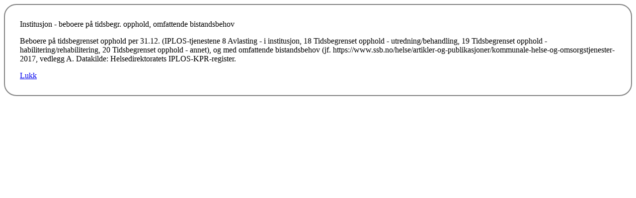

--- FILE ---
content_type: text/html; charset=utf-8
request_url: https://www.ssb.no/kompis/statbank/?id=6c9f20f5-29fa-4ca3-802d-48c60e5f8297&ver=133892&val=KOSkorttidsvhjel0000&lang=no
body_size: 1939
content:


<!DOCTYPE html>

<html xmlns="http://www.w3.org/1999/xhtml">
<head><link href="../Resources/Styles/PxWeb.css" rel="stylesheet" type="text/css" media="screen" /><link href="../Resources/Styles/Custom.css" rel="stylesheet" type="text/css" media="screen" /><title>

</title>
  <script lang="JavaScript" type="text/javascript">
        function resizeWindow() {
            window.moveTo(0, 0);
            window.resizeTo(400, 400);
        }
        function closeWindow() {
        var Browser = navigator.appName;
        var indexB = Browser.indexOf('Explorer');

        if (indexB > 0) {
            var indexV = navigator.userAgent.indexOf('MSIE') + 5;
            var Version = navigator.userAgent.substring(indexV, indexV + 1);

            if (Version >= 7) {
                window.open('', '_self', '');
                window.close();
            }
            else if (Version == 6) {
                window.opener = null;
                window.close();
            }
            else {
                window.opener = '';
                window.close();
            }

        }
        else {
            window.close();
            }
        }

  </script>
</head>
<body>
    
    <form method="post" action="./?id=6c9f20f5-29fa-4ca3-802d-48c60e5f8297&amp;ver=133892&amp;val=KOSkorttidsvhjel0000&amp;lang=no" id="form1">
<div class="aspNetHidden">
<input type="hidden" name="__EVENTTARGET" id="__EVENTTARGET" value="" />
<input type="hidden" name="__EVENTARGUMENT" id="__EVENTARGUMENT" value="" />
<input type="hidden" name="__VIEWSTATE" id="__VIEWSTATE" value="AqzlgxTfb8cl3otDDstvriRbuKx3OZKNA7jtpubxq2RwPAjrE/2tLpy8ei3qY1ws50WdpfLz3OnaZjD79J3SVrmnS84OSdGlMJ2YOV5ldZWH+Or8ld9L4GbS72qSXNGtYI/vGzNHUiJUwrUvyGzxnBzTwHwjLg5GBeSEER9ySzkHDiabtItZvFB9hEw5cQrOIH37ESIVUEnotLTird1HdKKEtNrlBxm7FfD9CVgZF9QdV8cru8gTJ565QB34TLg1JAiU+rn+b3lzAAJcyhPdrNodM6ZcRCiVaSS7n/t8p4wAAvdU7ugBeLacqZpV6n8PyyPYODwuflhgkWt/8LoE7bQecigPblGaq51GIkwGsZIWQ27/y8ozFKZoM8nO5UP/34Mn2QZzPaJjFTTyY2Pb2I8uMwjvwbhsCE/tcsulun8bxVgwn/gjZ/3ERyC9+NxMvt/[base64]" />
</div>

<script type="text/javascript">
//<![CDATA[
var theForm = document.forms['form1'];
if (!theForm) {
    theForm = document.form1;
}
function __doPostBack(eventTarget, eventArgument) {
    if (!theForm.onsubmit || (theForm.onsubmit() != false)) {
        theForm.__EVENTTARGET.value = eventTarget;
        theForm.__EVENTARGUMENT.value = eventArgument;
        theForm.submit();
    }
}
//]]>
</script>


<div class="aspNetHidden">

	<input type="hidden" name="__VIEWSTATEGENERATOR" id="__VIEWSTATEGENERATOR" value="C54825D5" />
	<input type="hidden" name="__EVENTVALIDATION" id="__EVENTVALIDATION" value="LbJjzgWMO75mYajVGGGLITBq3NHAXNovzqnqbCRSLJv6va6EHL4jWuAcvozVESbap+3Cv6zLa3rbszQtx67ndt/FFCY/ovcuYkKOgYGw6zjmhIEszq8OeAU5ISq6h43O" />
</div>
     <div id="wrap" style="border: 2px solid grey;padding: 30px;border-radius: 25px">
       <div>
            <span id="lblTitleValue" class="tittel">Institusjon - beboere på tidsbegr. opphold, omfattende bistandsbehov</span>
           </div>
    
 
       <div id="content" class="dialogboks">

        
           <p><span id="lblDescription" class="kompis_description_text">Beboere på tidsbegrenset opphold per 31.12. (IPLOS-tjenestene 8 Avlasting - i institusjon, 18 Tidsbegrenset opphold - utredning/behandling, 19 Tidsbegrenset opphold - habilitering/rehabilitering, 20 Tidsbegrenset opphold - annet), og med omfattende bistandsbehov (jf. https://www.ssb.no/helse/artikler-og-publikasjoner/kommunale-helse-og-omsorgstjenester-2017, vedlegg A. Datakilde: Helsedirektoratets IPLOS-KPR-register.</span></p>
        

       </div>
       <div id="close" class="kompis_close">
         <a onclick=" closeWindow();" id="btnClose" href="javascript:__doPostBack(&#39;btnClose&#39;,&#39;&#39;)">Lukk</a>
       </div>
     </div>        
    </form>
</body>
</html>
